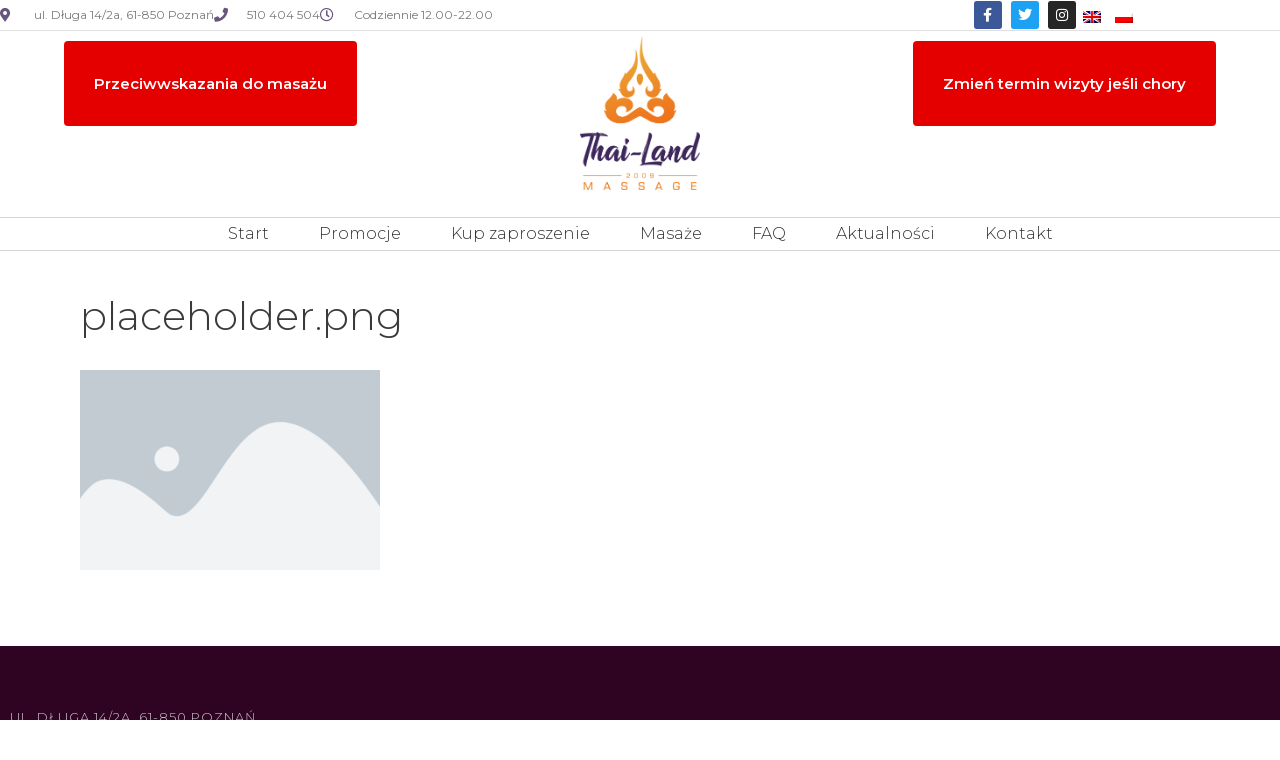

--- FILE ---
content_type: text/css
request_url: https://www.thai-land.pl/wp-content/uploads/elementor/css/post-3336.css?ver=1768913021
body_size: 85
content:
.elementor-kit-3336{--e-global-color-primary:#6EC1E4;--e-global-color-secondary:#48494A;--e-global-color-text:#242424;--e-global-color-accent:#402A5D;--e-global-color-7e4e6122:#61CE70;--e-global-color-3ee011a6:#4054B2;--e-global-color-73ca7add:#23A455;--e-global-color-73b76903:#000;--e-global-color-2dbdf3ca:#FFF;--e-global-color-2bfd6564:#412B5D;--e-global-color-3f30ae14:#EE7B20;--e-global-color-5421fc3d:#E83535;--e-global-typography-primary-font-family:"Roboto";--e-global-typography-primary-font-weight:600;--e-global-typography-secondary-font-family:"Roboto Slab";--e-global-typography-secondary-font-weight:400;--e-global-typography-text-font-family:"Roboto";--e-global-typography-text-font-weight:400;--e-global-typography-accent-font-family:"Roboto";--e-global-typography-accent-font-weight:500;}.elementor-kit-3336 e-page-transition{background-color:#FFBC7D;}.elementor-section.elementor-section-boxed > .elementor-container{max-width:1140px;}.e-con{--container-max-width:1140px;}{}h1.entry-title{display:var(--page-title-display);}@media(max-width:1024px){.elementor-section.elementor-section-boxed > .elementor-container{max-width:1024px;}.e-con{--container-max-width:1024px;}}@media(max-width:767px){.elementor-section.elementor-section-boxed > .elementor-container{max-width:767px;}.e-con{--container-max-width:767px;}}

--- FILE ---
content_type: text/css
request_url: https://www.thai-land.pl/wp-content/uploads/elementor/css/post-10.css?ver=1768913021
body_size: 1449
content:
.elementor-10 .elementor-element.elementor-element-5e5b2985 > .elementor-container > .elementor-column > .elementor-widget-wrap{align-content:center;align-items:center;}.elementor-10 .elementor-element.elementor-element-5e5b2985 .elementor-repeater-item-469ee71.jet-parallax-section__layout .jet-parallax-section__image{background-size:auto;}.elementor-widget-icon-list .elementor-icon-list-item:not(:last-child):after{border-color:var( --e-global-color-text );}.elementor-widget-icon-list .elementor-icon-list-icon i{color:var( --e-global-color-primary );}.elementor-widget-icon-list .elementor-icon-list-icon svg{fill:var( --e-global-color-primary );}.elementor-widget-icon-list .elementor-icon-list-text{color:var( --e-global-color-secondary );}.elementor-10 .elementor-element.elementor-element-ce806cf{width:auto;max-width:auto;--e-icon-list-icon-size:14px;--icon-vertical-offset:0px;}.elementor-10 .elementor-element.elementor-element-ce806cf .elementor-icon-list-items:not(.elementor-inline-items) .elementor-icon-list-item:not(:last-child){padding-block-end:calc(28px/2);}.elementor-10 .elementor-element.elementor-element-ce806cf .elementor-icon-list-items:not(.elementor-inline-items) .elementor-icon-list-item:not(:first-child){margin-block-start:calc(28px/2);}.elementor-10 .elementor-element.elementor-element-ce806cf .elementor-icon-list-items.elementor-inline-items .elementor-icon-list-item{margin-inline:calc(28px/2);}.elementor-10 .elementor-element.elementor-element-ce806cf .elementor-icon-list-items.elementor-inline-items{margin-inline:calc(-28px/2);}.elementor-10 .elementor-element.elementor-element-ce806cf .elementor-icon-list-items.elementor-inline-items .elementor-icon-list-item:after{inset-inline-end:calc(-28px/2);}.elementor-10 .elementor-element.elementor-element-ce806cf .elementor-icon-list-icon i{color:rgba(62,40,91,0.79);transition:color 0.3s;}.elementor-10 .elementor-element.elementor-element-ce806cf .elementor-icon-list-icon svg{fill:rgba(62,40,91,0.79);transition:fill 0.3s;}.elementor-10 .elementor-element.elementor-element-ce806cf .elementor-icon-list-icon{padding-inline-end:11px;}.elementor-10 .elementor-element.elementor-element-ce806cf .elementor-icon-list-item > .elementor-icon-list-text, .elementor-10 .elementor-element.elementor-element-ce806cf .elementor-icon-list-item > a{font-family:"Montserrat", montserrat;font-size:12px;}.elementor-10 .elementor-element.elementor-element-ce806cf .elementor-icon-list-text{color:#7a7a7a;transition:color 0.3s;}.elementor-10 .elementor-element.elementor-element-1645ed9c.elementor-column > .elementor-widget-wrap{justify-content:flex-end;}.elementor-10 .elementor-element.elementor-element-63f7c633{--grid-template-columns:repeat(0, auto);width:auto;max-width:auto;--icon-size:14px;--grid-column-gap:5px;--grid-row-gap:0px;}.elementor-10 .elementor-element.elementor-element-63f7c633 .elementor-widget-container{text-align:right;}.elementor-widget-nav-menu .elementor-nav-menu--main .elementor-item{color:var( --e-global-color-text );fill:var( --e-global-color-text );}.elementor-widget-nav-menu .elementor-nav-menu--main .elementor-item:hover,
					.elementor-widget-nav-menu .elementor-nav-menu--main .elementor-item.elementor-item-active,
					.elementor-widget-nav-menu .elementor-nav-menu--main .elementor-item.highlighted,
					.elementor-widget-nav-menu .elementor-nav-menu--main .elementor-item:focus{color:var( --e-global-color-accent );fill:var( --e-global-color-accent );}.elementor-widget-nav-menu .elementor-nav-menu--main:not(.e--pointer-framed) .elementor-item:before,
					.elementor-widget-nav-menu .elementor-nav-menu--main:not(.e--pointer-framed) .elementor-item:after{background-color:var( --e-global-color-accent );}.elementor-widget-nav-menu .e--pointer-framed .elementor-item:before,
					.elementor-widget-nav-menu .e--pointer-framed .elementor-item:after{border-color:var( --e-global-color-accent );}.elementor-widget-nav-menu{--e-nav-menu-divider-color:var( --e-global-color-text );}.elementor-10 .elementor-element.elementor-element-cf82e7f{width:auto;max-width:auto;}.elementor-10 .elementor-element.elementor-element-cf82e7f > .elementor-widget-container{margin:4px 0px 0px 0px;}.elementor-10 .elementor-element.elementor-element-cf82e7f .elementor-menu-toggle{margin:0 auto;}.elementor-10 .elementor-element.elementor-element-cf82e7f .elementor-nav-menu--main .elementor-item:hover,
					.elementor-10 .elementor-element.elementor-element-cf82e7f .elementor-nav-menu--main .elementor-item.elementor-item-active,
					.elementor-10 .elementor-element.elementor-element-cf82e7f .elementor-nav-menu--main .elementor-item.highlighted,
					.elementor-10 .elementor-element.elementor-element-cf82e7f .elementor-nav-menu--main .elementor-item:focus{color:#fff;}.elementor-10 .elementor-element.elementor-element-cf82e7f .elementor-nav-menu--main .elementor-item{padding-left:2px;padding-right:2px;padding-top:0px;padding-bottom:0px;}.elementor-10 .elementor-element.elementor-element-5e5b2985 > .elementor-container{min-height:30px;}.elementor-10 .elementor-element.elementor-element-5e5b2985{border-style:solid;border-width:0px 0px 1px 0px;border-color:rgba(168,168,168,0.36);transition:background 0.3s, border 0.3s, border-radius 0.3s, box-shadow 0.3s;}.elementor-10 .elementor-element.elementor-element-5e5b2985 > .elementor-background-overlay{transition:background 0.3s, border-radius 0.3s, opacity 0.3s;}.elementor-10 .elementor-element.elementor-element-509d92ab .elementor-repeater-item-902601d.jet-parallax-section__layout .jet-parallax-section__image{background-size:auto;}.elementor-10 .elementor-element.elementor-element-55c29c4b > .elementor-widget-wrap > .elementor-widget:not(.elementor-widget__width-auto):not(.elementor-widget__width-initial):not(:last-child):not(.elementor-absolute){margin-block-end:: 0px;}.elementor-10 .elementor-element.elementor-element-55c29c4b > .elementor-element-populated{margin:0px 0px 0px 0px;--e-column-margin-right:0px;--e-column-margin-left:0px;padding:0px 0px 0px 0px;}.elementor-widget-theme-site-logo .widget-image-caption{color:var( --e-global-color-text );}.elementor-10 .elementor-element.elementor-element-4f09de1 > .elementor-widget-container{margin:5px 0px 7px 0px;}.elementor-10 .elementor-element.elementor-element-4f09de1{text-align:center;}.elementor-10 .elementor-element.elementor-element-4f09de1 img{width:120px;}.elementor-widget-jet-button .jet-button__plane-normal{background-color:var( --e-global-color-primary );}.elementor-widget-jet-button .jet-button__plane-hover{background-color:var( --e-global-color-secondary );}.elementor-10 .elementor-element.elementor-element-e131992 .jet-button__plane-normal{background-color:#E50000;}.elementor-10 .elementor-element.elementor-element-e131992 .jet-button__plane-hover{background-color:#EE7B20;}.elementor-10 .elementor-element.elementor-element-e131992{width:auto;max-width:auto;top:10px;}body:not(.rtl) .elementor-10 .elementor-element.elementor-element-e131992{right:5%;}body.rtl .elementor-10 .elementor-element.elementor-element-e131992{left:5%;}.elementor-10 .elementor-element.elementor-element-e131992 .jet-button__instance{height:85px;}.elementor-10 .elementor-element.elementor-element-e131992 .jet-button__container{justify-content:flex-start;}.elementor-10 .elementor-element.elementor-element-e131992 .jet-button__state-normal .jet-button__label{text-align:left;}.elementor-10 .elementor-element.elementor-element-e131992 .jet-button__state-hover .jet-button__label{text-align:left;}.elementor-10 .elementor-element.elementor-element-e131992  .jet-button__state-normal .jet-button__label{font-size:15px;}.elementor-10 .elementor-element.elementor-element-e131992  .jet-button__state-hover .jet-button__label{font-size:15px;}.elementor-10 .elementor-element.elementor-element-ccd75db .jet-button__plane-normal{background-color:#E50000;}.elementor-10 .elementor-element.elementor-element-ccd75db .jet-button__plane-hover{background-color:#EE7B20;}.elementor-10 .elementor-element.elementor-element-ccd75db{width:auto;max-width:auto;top:10px;}body:not(.rtl) .elementor-10 .elementor-element.elementor-element-ccd75db{left:5%;}body.rtl .elementor-10 .elementor-element.elementor-element-ccd75db{right:5%;}.elementor-10 .elementor-element.elementor-element-ccd75db .jet-button__instance{height:85px;}.elementor-10 .elementor-element.elementor-element-ccd75db .jet-button__container{justify-content:flex-start;}.elementor-10 .elementor-element.elementor-element-ccd75db .jet-button__state-normal .jet-button__label{text-align:left;}.elementor-10 .elementor-element.elementor-element-ccd75db .jet-button__state-hover .jet-button__label{text-align:left;}.elementor-10 .elementor-element.elementor-element-ccd75db  .jet-button__state-normal .jet-button__label{font-size:15px;}.elementor-10 .elementor-element.elementor-element-ccd75db  .jet-button__state-hover .jet-button__label{font-size:15px;}.elementor-10 .elementor-element.elementor-element-7cdb0c9a > .elementor-widget-container{background-color:#ffffff;border-style:solid;border-width:1px 0px 1px 0px;border-color:rgba(142,142,142,0.36);}.elementor-10 .elementor-element.elementor-element-7cdb0c9a .elementor-menu-toggle{margin:0 auto;background-color:rgba(0,0,0,0);}.elementor-10 .elementor-element.elementor-element-7cdb0c9a .elementor-nav-menu .elementor-item{font-family:"Montserrat", montserrat;font-size:16px;font-weight:300;}.elementor-10 .elementor-element.elementor-element-7cdb0c9a .elementor-nav-menu--main .elementor-item{color:#303030;fill:#303030;padding-left:25px;padding-right:25px;padding-top:6px;padding-bottom:6px;}.elementor-10 .elementor-element.elementor-element-7cdb0c9a .elementor-nav-menu--main .elementor-item:hover,
					.elementor-10 .elementor-element.elementor-element-7cdb0c9a .elementor-nav-menu--main .elementor-item.elementor-item-active,
					.elementor-10 .elementor-element.elementor-element-7cdb0c9a .elementor-nav-menu--main .elementor-item.highlighted,
					.elementor-10 .elementor-element.elementor-element-7cdb0c9a .elementor-nav-menu--main .elementor-item:focus{color:#402a5c;fill:#402a5c;}.elementor-10 .elementor-element.elementor-element-7cdb0c9a .elementor-nav-menu--main:not(.e--pointer-framed) .elementor-item:before,
					.elementor-10 .elementor-element.elementor-element-7cdb0c9a .elementor-nav-menu--main:not(.e--pointer-framed) .elementor-item:after{background-color:#402a5c;}.elementor-10 .elementor-element.elementor-element-7cdb0c9a .e--pointer-framed .elementor-item:before,
					.elementor-10 .elementor-element.elementor-element-7cdb0c9a .e--pointer-framed .elementor-item:after{border-color:#402a5c;}.elementor-10 .elementor-element.elementor-element-7cdb0c9a .e--pointer-framed .elementor-item:before{border-width:1px;}.elementor-10 .elementor-element.elementor-element-7cdb0c9a .e--pointer-framed.e--animation-draw .elementor-item:before{border-width:0 0 1px 1px;}.elementor-10 .elementor-element.elementor-element-7cdb0c9a .e--pointer-framed.e--animation-draw .elementor-item:after{border-width:1px 1px 0 0;}.elementor-10 .elementor-element.elementor-element-7cdb0c9a .e--pointer-framed.e--animation-corners .elementor-item:before{border-width:1px 0 0 1px;}.elementor-10 .elementor-element.elementor-element-7cdb0c9a .e--pointer-framed.e--animation-corners .elementor-item:after{border-width:0 1px 1px 0;}.elementor-10 .elementor-element.elementor-element-7cdb0c9a .e--pointer-underline .elementor-item:after,
					 .elementor-10 .elementor-element.elementor-element-7cdb0c9a .e--pointer-overline .elementor-item:before,
					 .elementor-10 .elementor-element.elementor-element-7cdb0c9a .e--pointer-double-line .elementor-item:before,
					 .elementor-10 .elementor-element.elementor-element-7cdb0c9a .e--pointer-double-line .elementor-item:after{height:1px;}.elementor-10 .elementor-element.elementor-element-7cdb0c9a div.elementor-menu-toggle{color:#000000;}.elementor-10 .elementor-element.elementor-element-7cdb0c9a div.elementor-menu-toggle svg{fill:#000000;}.elementor-10 .elementor-element.elementor-element-509d92ab{transition:background 0.3s, border 0.3s, border-radius 0.3s, box-shadow 0.3s;}.elementor-10 .elementor-element.elementor-element-509d92ab > .elementor-background-overlay{transition:background 0.3s, border-radius 0.3s, opacity 0.3s;}.elementor-10 .elementor-element.elementor-element-6556ec0 .elementor-repeater-item-c5ead8f.jet-parallax-section__layout .jet-parallax-section__image{background-size:auto;}.elementor-theme-builder-content-area{height:400px;}.elementor-location-header:before, .elementor-location-footer:before{content:"";display:table;clear:both;}@media(max-width:1024px){.elementor-10 .elementor-element.elementor-element-5e5b2985{padding:10px 20px 10px 20px;}.elementor-10 .elementor-element.elementor-element-4f09de1 > .elementor-widget-container{margin:30px 0px 30px 0px;}body:not(.rtl) .elementor-10 .elementor-element.elementor-element-e131992{right:0px;}body.rtl .elementor-10 .elementor-element.elementor-element-e131992{left:0px;}.elementor-10 .elementor-element.elementor-element-e131992{top:0px;}.elementor-10 .elementor-element.elementor-element-ccd75db{top:0px;}.elementor-10 .elementor-element.elementor-element-509d92ab{padding:20px 20px 20px 20px;}}@media(min-width:768px){.elementor-10 .elementor-element.elementor-element-61ce28e{width:49.649%;}.elementor-10 .elementor-element.elementor-element-1645ed9c{width:50.351%;}}@media(max-width:1024px) and (min-width:768px){.elementor-10 .elementor-element.elementor-element-61ce28e{width:70%;}.elementor-10 .elementor-element.elementor-element-1645ed9c{width:30%;}}@media(max-width:767px){.elementor-10 .elementor-element.elementor-element-61ce28e > .elementor-element-populated{padding:0px 0px 0px 0px;}.elementor-10 .elementor-element.elementor-element-ce806cf .elementor-icon-list-items:not(.elementor-inline-items) .elementor-icon-list-item:not(:last-child){padding-block-end:calc(25px/2);}.elementor-10 .elementor-element.elementor-element-ce806cf .elementor-icon-list-items:not(.elementor-inline-items) .elementor-icon-list-item:not(:first-child){margin-block-start:calc(25px/2);}.elementor-10 .elementor-element.elementor-element-ce806cf .elementor-icon-list-items.elementor-inline-items .elementor-icon-list-item{margin-inline:calc(25px/2);}.elementor-10 .elementor-element.elementor-element-ce806cf .elementor-icon-list-items.elementor-inline-items{margin-inline:calc(-25px/2);}.elementor-10 .elementor-element.elementor-element-ce806cf .elementor-icon-list-items.elementor-inline-items .elementor-icon-list-item:after{inset-inline-end:calc(-25px/2);}.elementor-10 .elementor-element.elementor-element-ce806cf .elementor-icon-list-item > .elementor-icon-list-text, .elementor-10 .elementor-element.elementor-element-ce806cf .elementor-icon-list-item > a{line-height:2em;}.elementor-10 .elementor-element.elementor-element-63f7c633 .elementor-widget-container{text-align:center;}.elementor-10 .elementor-element.elementor-element-5e5b2985 > .elementor-container{min-height:0px;}.elementor-10 .elementor-element.elementor-element-5e5b2985{padding:0px 20px 0px 20px;}.elementor-10 .elementor-element.elementor-element-4f09de1 > .elementor-widget-container{margin:010px 0px 10px 0px;}.elementor-10 .elementor-element.elementor-element-4f09de1 img{width:100px;}.elementor-10 .elementor-element.elementor-element-e131992 .jet-button__instance{height:29px;}.elementor-10 .elementor-element.elementor-element-ccd75db .jet-button__instance{height:29px;}.elementor-10 .elementor-element.elementor-element-509d92ab{padding:0px 0px 0px 0px;}}

--- FILE ---
content_type: text/css
request_url: https://www.thai-land.pl/wp-content/uploads/elementor/css/post-132.css?ver=1768913021
body_size: 907
content:
.elementor-132 .elementor-element.elementor-element-47169987 > .elementor-container > .elementor-column > .elementor-widget-wrap{align-content:center;align-items:center;}.elementor-132 .elementor-element.elementor-element-47169987 .elementor-repeater-item-286946d.jet-parallax-section__layout .jet-parallax-section__image{background-size:auto;}.elementor-widget-heading .elementor-heading-title{color:var( --e-global-color-primary );}.elementor-132 .elementor-element.elementor-element-2e314e07 .elementor-heading-title{font-family:"Montserrat", montserrat;font-size:13px;font-weight:300;line-height:1.8em;letter-spacing:1px;color:rgba(255,255,255,0.75);}.elementor-widget-divider{--divider-color:var( --e-global-color-secondary );}.elementor-widget-divider .elementor-divider__text{color:var( --e-global-color-secondary );}.elementor-widget-divider.elementor-view-stacked .elementor-icon{background-color:var( --e-global-color-secondary );}.elementor-widget-divider.elementor-view-framed .elementor-icon, .elementor-widget-divider.elementor-view-default .elementor-icon{color:var( --e-global-color-secondary );border-color:var( --e-global-color-secondary );}.elementor-widget-divider.elementor-view-framed .elementor-icon, .elementor-widget-divider.elementor-view-default .elementor-icon svg{fill:var( --e-global-color-secondary );}.elementor-132 .elementor-element.elementor-element-a6326d2{--divider-border-style:solid;--divider-color:rgba(255,255,255,0.46);--divider-border-width:1px;}.elementor-132 .elementor-element.elementor-element-a6326d2 .elementor-divider-separator{width:100%;}.elementor-132 .elementor-element.elementor-element-a6326d2 .elementor-divider{padding-block-start:2px;padding-block-end:2px;}.elementor-132 .elementor-element.elementor-element-eeda95f .elementor-heading-title{font-size:13px;font-weight:300;color:rgba(255,255,255,0.39);}.elementor-bc-flex-widget .elementor-132 .elementor-element.elementor-element-27914465.elementor-column .elementor-widget-wrap{align-items:flex-end;}.elementor-132 .elementor-element.elementor-element-27914465.elementor-column.elementor-element[data-element_type="column"] > .elementor-widget-wrap.elementor-element-populated{align-content:flex-end;align-items:flex-end;}.elementor-132 .elementor-element.elementor-element-27914465.elementor-column > .elementor-widget-wrap{justify-content:flex-end;}.elementor-widget-nav-menu .elementor-nav-menu--main .elementor-item{color:var( --e-global-color-text );fill:var( --e-global-color-text );}.elementor-widget-nav-menu .elementor-nav-menu--main .elementor-item:hover,
					.elementor-widget-nav-menu .elementor-nav-menu--main .elementor-item.elementor-item-active,
					.elementor-widget-nav-menu .elementor-nav-menu--main .elementor-item.highlighted,
					.elementor-widget-nav-menu .elementor-nav-menu--main .elementor-item:focus{color:var( --e-global-color-accent );fill:var( --e-global-color-accent );}.elementor-widget-nav-menu .elementor-nav-menu--main:not(.e--pointer-framed) .elementor-item:before,
					.elementor-widget-nav-menu .elementor-nav-menu--main:not(.e--pointer-framed) .elementor-item:after{background-color:var( --e-global-color-accent );}.elementor-widget-nav-menu .e--pointer-framed .elementor-item:before,
					.elementor-widget-nav-menu .e--pointer-framed .elementor-item:after{border-color:var( --e-global-color-accent );}.elementor-widget-nav-menu{--e-nav-menu-divider-color:var( --e-global-color-text );}.elementor-132 .elementor-element.elementor-element-25b18c2 .elementor-nav-menu--main .elementor-item{color:rgba(255,255,255,0.7);fill:rgba(255,255,255,0.7);}.elementor-132 .elementor-element.elementor-element-25b18c2 .elementor-nav-menu--main .elementor-item:hover,
					.elementor-132 .elementor-element.elementor-element-25b18c2 .elementor-nav-menu--main .elementor-item.elementor-item-active,
					.elementor-132 .elementor-element.elementor-element-25b18c2 .elementor-nav-menu--main .elementor-item.highlighted,
					.elementor-132 .elementor-element.elementor-element-25b18c2 .elementor-nav-menu--main .elementor-item:focus{color:#ffffff;fill:#ffffff;}.elementor-132 .elementor-element.elementor-element-25b18c2 .elementor-nav-menu--dropdown a, .elementor-132 .elementor-element.elementor-element-25b18c2 .elementor-menu-toggle{color:rgba(255,255,255,0.69);fill:rgba(255,255,255,0.69);}.elementor-132 .elementor-element.elementor-element-25b18c2 .elementor-nav-menu--dropdown{background-color:#2e0422;}.elementor-132 .elementor-element.elementor-element-389b5d4{--grid-template-columns:repeat(0, auto);width:auto;max-width:auto;--icon-size:22px;--grid-column-gap:22px;--grid-row-gap:0px;}.elementor-132 .elementor-element.elementor-element-389b5d4 .elementor-widget-container{text-align:right;}.elementor-132 .elementor-element.elementor-element-389b5d4 > .elementor-widget-container{margin:0px 10px 0px 0px;}.elementor-132 .elementor-element.elementor-element-389b5d4 .elementor-social-icon{background-color:rgba(255,255,255,0);--icon-padding:0em;}.elementor-132 .elementor-element.elementor-element-389b5d4 .elementor-social-icon i{color:rgba(255,255,255,0.53);}.elementor-132 .elementor-element.elementor-element-389b5d4 .elementor-social-icon svg{fill:rgba(255,255,255,0.53);}.elementor-132 .elementor-element.elementor-element-389b5d4 .elementor-social-icon:hover{background-color:rgba(255,255,255,0);}.elementor-132 .elementor-element.elementor-element-389b5d4 .elementor-social-icon:hover i{color:#ffffff;}.elementor-132 .elementor-element.elementor-element-389b5d4 .elementor-social-icon:hover svg{fill:#ffffff;}.elementor-132 .elementor-element.elementor-element-a62e06a{width:auto;max-width:auto;}.elementor-132 .elementor-element.elementor-element-a62e06a .elementor-nav-menu--main .elementor-item{color:rgba(255,255,255,0.7);fill:rgba(255,255,255,0.7);}.elementor-132 .elementor-element.elementor-element-a62e06a .elementor-nav-menu--main .elementor-item:hover,
					.elementor-132 .elementor-element.elementor-element-a62e06a .elementor-nav-menu--main .elementor-item.elementor-item-active,
					.elementor-132 .elementor-element.elementor-element-a62e06a .elementor-nav-menu--main .elementor-item.highlighted,
					.elementor-132 .elementor-element.elementor-element-a62e06a .elementor-nav-menu--main .elementor-item:focus{color:#ffffff;fill:#ffffff;}.elementor-132 .elementor-element.elementor-element-a62e06a .elementor-nav-menu--dropdown a, .elementor-132 .elementor-element.elementor-element-a62e06a .elementor-menu-toggle{color:rgba(255,255,255,0.69);fill:rgba(255,255,255,0.69);}.elementor-132 .elementor-element.elementor-element-a62e06a .elementor-nav-menu--dropdown{background-color:#2e0422;}.elementor-132 .elementor-element.elementor-element-47169987:not(.elementor-motion-effects-element-type-background), .elementor-132 .elementor-element.elementor-element-47169987 > .elementor-motion-effects-container > .elementor-motion-effects-layer{background-color:#2e0422;}.elementor-132 .elementor-element.elementor-element-47169987 > .elementor-container{max-width:1300px;min-height:90px;}.elementor-132 .elementor-element.elementor-element-47169987{transition:background 0.3s, border 0.3s, border-radius 0.3s, box-shadow 0.3s;padding:50px 0px 10px 0px;}.elementor-132 .elementor-element.elementor-element-47169987 > .elementor-background-overlay{transition:background 0.3s, border-radius 0.3s, opacity 0.3s;}.elementor-theme-builder-content-area{height:400px;}.elementor-location-header:before, .elementor-location-footer:before{content:"";display:table;clear:both;}@media(max-width:1024px){.elementor-132 .elementor-element.elementor-element-47169987{padding:10px 20px 10px 20px;}}@media(min-width:768px){.elementor-132 .elementor-element.elementor-element-66e5518c{width:40%;}.elementor-132 .elementor-element.elementor-element-27914465{width:60%;}}@media(max-width:767px){.elementor-132 .elementor-element.elementor-element-2e314e07{text-align:center;}.elementor-132 .elementor-element.elementor-element-2e314e07 .elementor-heading-title{line-height:19px;}.elementor-132 .elementor-element.elementor-element-eeda95f{text-align:center;}.elementor-132 .elementor-element.elementor-element-eeda95f .elementor-heading-title{line-height:19px;}.elementor-132 .elementor-element.elementor-element-389b5d4 .elementor-widget-container{text-align:center;}.elementor-132 .elementor-element.elementor-element-389b5d4 > .elementor-widget-container{padding:0px 0px 20px 0px;}.elementor-132 .elementor-element.elementor-element-389b5d4{--icon-size:20px;}.elementor-132 .elementor-element.elementor-element-a62e06a{width:100%;max-width:100%;}.elementor-132 .elementor-element.elementor-element-47169987{padding:20px 20px 00px 20px;}}

--- FILE ---
content_type: text/css
request_url: https://www.thai-land.pl/wp-content/uploads/elementor/css/post-3864.css?ver=1768913021
body_size: 119
content:
.elementor-3864 .elementor-element.elementor-element-afc1d02 > .elementor-container > .elementor-column > .elementor-widget-wrap{align-content:center;align-items:center;}.elementor-3864 .elementor-element.elementor-element-afc1d02 .elementor-repeater-item-348ac85.jet-parallax-section__layout .jet-parallax-section__image{background-size:auto;}.elementor-bc-flex-widget .elementor-3864 .elementor-element.elementor-element-9b4d120.elementor-column .elementor-widget-wrap{align-items:center;}.elementor-3864 .elementor-element.elementor-element-9b4d120.elementor-column.elementor-element[data-element_type="column"] > .elementor-widget-wrap.elementor-element-populated{align-content:center;align-items:center;}.elementor-widget-text-editor{color:var( --e-global-color-text );}.elementor-widget-text-editor.elementor-drop-cap-view-stacked .elementor-drop-cap{background-color:var( --e-global-color-primary );}.elementor-widget-text-editor.elementor-drop-cap-view-framed .elementor-drop-cap, .elementor-widget-text-editor.elementor-drop-cap-view-default .elementor-drop-cap{color:var( --e-global-color-primary );border-color:var( --e-global-color-primary );}.elementor-3864 .elementor-element.elementor-element-8415025{font-size:15px;}.elementor-3864 .elementor-element.elementor-element-afc1d02{padding:25px 25px 25px 25px;}#elementor-popup-modal-3864{background-color:rgba(0, 0, 0, 0.57);justify-content:center;align-items:center;pointer-events:all;}#elementor-popup-modal-3864 .dialog-message{width:640px;height:auto;}#elementor-popup-modal-3864 .dialog-close-button{display:flex;font-size:30px;}#elementor-popup-modal-3864 .dialog-widget-content{box-shadow:2px 8px 23px 3px rgba(0,0,0,0.2);}@media(max-width:767px){.elementor-3864 .elementor-element.elementor-element-afc1d02{padding:40px 20px 20px 20px;}}

--- FILE ---
content_type: text/css
request_url: https://www.thai-land.pl/wp-content/uploads/elementor/css/post-4394.css?ver=1768913021
body_size: 137
content:
.elementor-4394 .elementor-element.elementor-element-22e45792 > .elementor-container > .elementor-column > .elementor-widget-wrap{align-content:center;align-items:center;}.elementor-4394 .elementor-element.elementor-element-22e45792 .elementor-repeater-item-348ac85.jet-parallax-section__layout .jet-parallax-section__image{background-size:auto;}.elementor-bc-flex-widget .elementor-4394 .elementor-element.elementor-element-18987294.elementor-column .elementor-widget-wrap{align-items:center;}.elementor-4394 .elementor-element.elementor-element-18987294.elementor-column.elementor-element[data-element_type="column"] > .elementor-widget-wrap.elementor-element-populated{align-content:center;align-items:center;}.elementor-widget-text-editor{color:var( --e-global-color-text );}.elementor-widget-text-editor.elementor-drop-cap-view-stacked .elementor-drop-cap{background-color:var( --e-global-color-primary );}.elementor-widget-text-editor.elementor-drop-cap-view-framed .elementor-drop-cap, .elementor-widget-text-editor.elementor-drop-cap-view-default .elementor-drop-cap{color:var( --e-global-color-primary );border-color:var( --e-global-color-primary );}.elementor-4394 .elementor-element.elementor-element-277f406a{font-size:15px;}.elementor-widget-button .elementor-button{background-color:var( --e-global-color-accent );}.elementor-4394 .elementor-element.elementor-element-22e45792{padding:25px 25px 25px 25px;}#elementor-popup-modal-4394{background-color:rgba(0, 0, 0, 0.57);justify-content:center;align-items:center;pointer-events:all;}#elementor-popup-modal-4394 .dialog-message{width:75vw;height:auto;}#elementor-popup-modal-4394 .dialog-close-button{display:flex;font-size:30px;}#elementor-popup-modal-4394 .dialog-widget-content{box-shadow:2px 8px 23px 3px rgba(0,0,0,0.2);}@media(max-width:767px){.elementor-4394 .elementor-element.elementor-element-22e45792{padding:40px 20px 20px 20px;}}